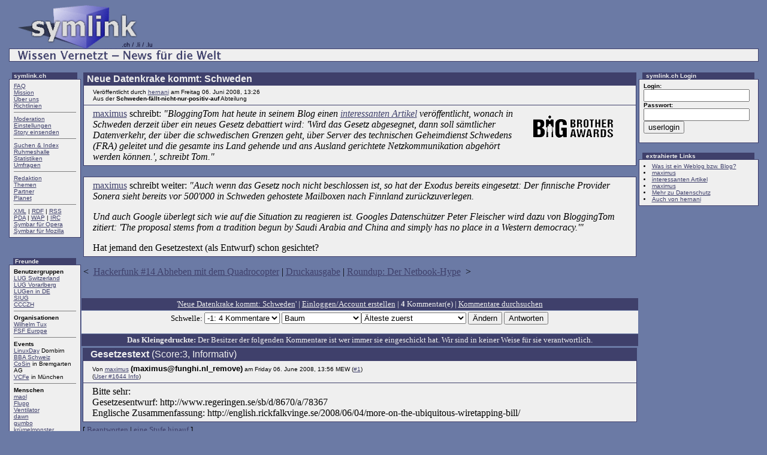

--- FILE ---
content_type: text/html
request_url: http://www.symlink.ch/articles/08/06/06/1045205.shtml
body_size: 34717
content:
<!DOCTYPE HTML PUBLIC "-//W3C//DTD HTML 3.2 Final//EN">
<HTML><HEAD><TITLE>symlink.ch | Neue Datenkrake kommt: Schweden</TITLE>
<!-- begin header block -->
<!-- Momo_102 26.03.2004: Correct content type definition and charset -->
<meta http-equiv="Content-Type" content="text/html; charset=iso-8859-1">
<link rel="icon" href="/favicon.ico" type="image/x-icon">
<link rel="shortcut icon" href="/favicon.ico" type="image/x-icon">
<link rel="contents" href="/">
<link rel="index" href="/search.pl">
<link rel="top" href="/">
<link rel="faq" href="/faq.shtml" TITLE="F.A.Q.">
<link rel="contact" href="/about.shtml">
<link rel="copyright" href="/about.shtml">
<link rel="glossary" href="/topics.shtml">
<link rel="help" href="/inhalt.shtml">
<link rel="author" href="/authors.pl">
<link rel="search" href="/search.pl">
<link rel="section" href="/articles/" title="Artikel">
<link rel="section" href="/hsw/" title="H&ouml;herSchnellerWeiter">
<link rel="section" href="/kolumnen/" title="Kolumnen">
<link rel="section" href="/partner/" title="Partner">
<link rel="section" href="/slash/" title="Symlink">
<link rel="alternate" TITLE="Symlink RSS/RDF" HREF="/symlinkch.rdf" TYPE="application/rss+xml">
<link rel="alternate" TITLE="Symlink XML" HREF="/symlinkch.xml" TYPE="text/xml">
<link rel="alternate" TITLE="Symlink WAP" HREF="/wap/index.wml" TYPE="text/vnd.wap.wml">
<link rel="alternate" TITLE="Symlink f&uuml;r PDA" HREF="/pda/" TYPE="text/html">
<link rel="alternate" TITLE="Symlink Ultramode" HREF="/ultramode.html" TYPE="text/html">


</HEAD>
<BODY BGCOLOR="#6b7aa5" TEXT="#000000" LINK="#3f406b" VLINK="#000000">
<TABLE CELLPADDING="0" CELLSPACING="0" BORDER="0" WIDTH="99%" ALIGN="CENTER">
	<TR VALIGN="TOP">
		<TD BACKGROUND="//www.symlink.ch/images/line-bg.gif" ALIGN="LEFT"><IMG SRC="//www.symlink.ch/images/line-corner.gif" WIDTH="1" HEIGHT="74" ALT=""></TD>
		<TD BACKGROUND="//www.symlink.ch/images/line-bg.gif" ALIGN="LEFT" WIDTH="100%"><A HREF="//www.symlink.ch/"><IMG SRC="//www.symlink.ch/images/slashhead.gif" WIDTH="231" HEIGHT="74" BORDER="0" ALT="symlink.ch"></A></TD>
		<TD VALIGN="MIDDLE" BACKGROUND="//www.symlink.ch/images/line-bg.gif" ALIGN="RIGHT">
<!-- no search anymore, it's at the bottom now -->
<!-- new: topics -->
		</TD>
		<TD BACKGROUND="//www.symlink.ch/images/line-bg.gif" ALIGN="RIGHT"><IMG SRC="//www.symlink.ch/images/line-corner.gif" WIDTH="1" HEIGHT="74" ALT=""></TD>
	</TR>
	<TR>
		<TD BACKGROUND="//www.symlink.ch/images/wl.gif" ALIGN="LEFT"><IMG SRC="//www.symlink.ch/images/pix.gif" WIDTH="11" HEIGHT="11"></TD>
		<TD BGCOLOR="#efefef" ALIGN="LEFT" WIDTH="100%"><IMG SRC="//www.symlink.ch/images/slashslogan.gif" WIDTH="345" HEIGHT="20" ALT="Wissen Vernetzt - deutsche News für die Welt"></TD>
		<TD BGCOLOR="#efefef"><IMG SRC="//www.symlink.ch/images/pix.gif" WIDTH="1" HEIGHT="1"></TD>  <!-- for some reason colspan="2" doesn't cut it here -->
		<TD BACKGROUND="//www.symlink.ch/images/wr.gif" ALIGN="RIGHT"><IMG SRC="//www.symlink.ch/images/pix.gif" WIDTH="11" HEIGHT="11"></TD>
	</TR>
	<TR><TD BGCOLOR="#3f406b" COLSPAN="4"><IMG SRC="//www.symlink.ch/images/pix.gif" WIDTH="1" HEIGHT="1"></TD></TR>
</TABLE>

&nbsp;

<TABLE WIDTH="99%" ALIGN="CENTER" CELLPADDING="0" CELLSPACING="0" BORDER="0">
	<TR><TD VALIGN="TOP" ROWSPAN="5">

<!-- begin menu block -->

	<TABLE WIDTH="120" BORDER="0" CELLPADDING="0" CELLSPACING="0">
		<TR VALIGN="TOP">
			<TD BGCOLOR="#6b7aa5"><IMG SRC="//www.symlink.ch/images/pix.gif" WIDTH="3" HEIGHT="3" ALT=""></TD>
			<TD BGCOLOR="#3f406b"><IMG SRC="//www.symlink.ch/images/pix.gif" WIDTH="3" HEIGHT="3" ALT=""><FONT FACE="verdana,helvetica,arial" SIZE="1" COLOR="#efefef"><B>symlink.ch</B></FONT></TD>
			<TD BGCOLOR="#6b7aa5" ALIGN="right"><IMG SRC="//www.symlink.ch/images/pix.gif" WIDTH="3" HEIGHT="3" ALT=""></TD>
		</TR>
       </TABLE>

       <TABLE WIDTH="120" BORDER="0" CELLPADDING="0" CELLSPACING="0">
		<TR><TD BGCOLOR="#3f406b" COLSPAN="3"><IMG SRC="//www.symlink.ch/images/pix.gif" WIDTH="1" HEIGHT="1"></TD></TR>
		<TR>
			<TD BGCOLOR="#efefef" BACKGROUND="//www.symlink.ch/images/sl.gif"><IMG SRC="//www.symlink.ch/images/pix.gif" WIDTH="3" HEIGHT="3" ALT=""></TD>
			<TD BGCOLOR="#efefef" WIDTH="100%">
				<TABLE WIDTH="100%" BORDER="0" CELLPADDING="5" CELLSPACING="0"><TR><TD>
					<FONT FACE="verdana,helvetica,arial" SIZE="1">

<script LANGUAGE="JavaScript"> function addSymbar() { 
  if ((typeof window.sidebar == "object") && (typeof window.sidebar.addPanel == "function")) { 
    window.sidebar.addPanel ("Symlink", "http://www.symlink.ch/ultramode.html",""); 
  } else  { 
    var rv = window.confirm ("Die Symbar funktioniert mit Mozilla oder NS6. " + "Willst du jetzt upgraden?"); 
    if (rv) 
      document.location.href = "http://www.mozilla.org/releases/";
  } 
} 
//--> </script>


<A HREF="/faq/">FAQ</A><br>
<a href="/mission.shtml">Mission</a><br>
<A HREF="/about.shtml">&Uuml;ber uns</A><br>
<a href="/inhalt.shtml">Richtlinien</a><br>

<HR NOSHADE SIZE="1">

<a href="/moderation.shtml">Moderation</a><br>
<A HREF="/users.pl?op=preferences">Einstellungen</A><br>
<!-- <a href="/metamod.pl">Metamoderation</a><br> -->
<A HREF="/submit.pl">Story&nbsp;einsenden</A><br>

<HR NOSHADE SIZE="1">

<A HREF="/search.pl">Suchen &amp; Index</A><br>
<a href="/hof.pl">Ruhmeshalle</a><br>
<a href="/webalizer/">Statistiken</a><br>
<A HREF="/pollBooth.pl">Umfragen</A><br>

<HR NOSHADE SIZE="1">

<A HREF="/authors.pl">Redaktion</A><br>
<A HREF="/topics.shtml">Themen</A><br>
<a href="/partner.shtml">Partner</a><br>
<a href="http://planet.symlink.ch/">Planet</a><br>

<HR NOSHADE SIZE="1">

<a href="/symlinkch.xml">XML</a> | <a href="/symlinkch.rdf">RDF</a> | <a href="/symlinkch.rss">RSS</a><br>
<a href="/pda/">PDA</a> | <a href="/wap/start.shtml">WAP</a> | <a href="/irc.shtml">IRC</a><br>
<a href="http://www.symlink.ch/ultramode.html" rel="sidebar" title="Symlink.ch">Symbar f&uuml;r Opera</a><br>
<a href="javascript:addSymbar();">Symbar f&uuml;r Mozilla</a>


					</FONT>
				</TD></TR></TABLE>
			</TD>
			<TD BGCOLOR="#efefef" BACKGROUND="//www.symlink.ch/images/sr.gif" ALIGN="right"><IMG SRC="//www.symlink.ch/images/pix.gif" WIDTH="3" HEIGHT="3" ALT=""></TD>
		</TR>
		<TR><TD BGCOLOR="#3f406b" COLSPAN="3"><IMG SRC="//www.symlink.ch/images/pix.gif" WIDTH="1" HEIGHT="1"></TD></TR>
	</TABLE>
<BR>

<!-- end menu block -->

<P>

<!-- begin sectionmenu variable -->



&#9;<!-- begin organisation block -->
&#9;<!-- this is the organisationblock, a block of perl code that makes -->
&#9;<!-- up this navigation. You can put your site specific navigation -->
&#9;<!-- as in this case, andover navigation -->

&#9;<P>
&#9;<TABLE WIDTH="120" BORDER="0" CELLPADDING="0" CELLSPACING="0">
&#9;&#9;<TR VALIGN="top" BGCOLOR="#3f406b">
&#9;&#9;&#9;<TD BGCOLOR="#6b7aa5"><IMG SRC="//www.symlink.ch/images/pix.gif" WIDTH="3" HEIGHT="3" ALT=""></TD>
&#9;&#9;&#9;<TD><IMG SRC="//www.symlink.ch/images/pix.gif" WIDTH="3" HEIGHT="3" ALT=""><FONT FACE="verdana,helvetica,arial" SIZE="1" COLOR="#efefef"><B>Freunde</B></FONT></TD>
&#9;&#9;&#9;<TD BGCOLOR="#6b7aa5" ALIGN="right"><IMG SRC="//www.symlink.ch/images/pix.gif" WIDTH="3" HEIGHT="3" ALT=""></TD>
&#9;&#9;</TR>
&#9;</TABLE>
&#9;<TABLE WIDTH="120" BORDER="0" CELLPADDING="0" CELLSPACING="0">
&#9;&#9;<TR BGCOLOR="#3f406b">
&#9;&#9;&#9;<TD COLSPAN="3"><IMG SRC="//www.symlink.ch/images/pix.gif" WIDTH="1" HEIGHT="1"></TD>
&#9;&#9;</TR><TR BGCOLOR="#efefef">
&#9;&#9;&#9;<TD BGCOLOR="#efefef" BACKGROUND="//www.symlink.ch/images/sl.gif"><IMG SRC="//www.symlink.ch/images/pix.gif" WIDTH="3" HEIGHT="3" ALT=""></TD>
&#9;&#9;&#9;<TD WIDTH="100%">
&#9;&#9;&#9;&#9;<TABLE WIDTH="100%" BORDER="0" CELLPADDING="5" CELLSPACING="0"><TR>
&#9;&#9;&#9;&#9;&#9;<TD><FONT FACE="verdana,helvetica,arial" SIZE="1">

<b>Benutzergruppen</b><br>

&#9;<a href="http://www.lugs.ch/lugs/">LUG Switzerland</a><br>
&#9;<a href="http://www.lugv.at/">LUG Vorarlberg</a><br>
&#9;<a href="http://www.linux.de/groups/">LUGen in DE</a><br>
&#9;<a href="http://www.siug.ch/">SIUG</a><br>
&#9;<a href="http://www.ccczh.ch/">CCCZH</a>

<hr noshade size="1">

<b>Organisationen</b><br>

&#9;<a href="http://www.wilhelmtux.ch/">Wilhelm Tux</a><br>
&#9;<a href="http://www.fsf-europe.org/">FSF Europe</a>

<hr noshade size="1">

<b>Events</b><br>

&#9;<a href="http://www.linuxday.at/">LinuxDay</a> Dornbirn<br>
<!-- &#9;<a href="http://www.linuxtag.de/">LinuxTag</a><br> -->
&#9;<a href="http://www.bigbrotherawards.ch/">BBA Schweiz</a><br>
&#9;<a href="http://cosin.chaostreff.ch/">CoSin</a> in Bremgarten AG<br>
&#9;<a href="http://www.vcfe.org/">VCFe</a> in M&uuml;nchen

<hr noshade size="1">

<b>Menschen</b><br>
&#9;<a href="http://www.maol.ch/">maol</a><br>
&#9;<a href="http://www.0x1b.ch/~beat/">Flupp</a><br>
&#9;<a href="http://home.datacomm.ch/ventilator/">Ventilator</a><br>
&#9;<a href="http://www.trash.net/~thomasb/">dawn</a><br>
&#9;<a href="http://ihsan.dogan.ch/">gumbo</a><br>
&#9;<a href="http://www.tedaldi.net/">kr&uuml;melmonster</a><br>
&#9;<a href="http://abe.home.pages.de/">XTaran</a><br>
&#9;<a href="http://bob.hentges.lu/">maradong</a><br>
&#9;<a href="http://distanz.ch/">tuxedo</a>

&#9;&#9;&#9;&#9;</FONT></TD>
&#9;&#9;&#9;&#9;</TR></TABLE>
&#9;&#9;&#9;</TD>
&#9;&#9;&#9;<TD BGCOLOR="#efefef" BACKGROUND="//www.symlink.ch/images/sr.gif" ALIGN="RIGHT"><IMG SRC="//www.symlink.ch/images/pix.gif" WIDTH="3" HEIGHT="3" ALT=""></TD>
&#9;&#9;</TR>
&#9;&#9;<TR><TD BGCOLOR="#3f406b" COLSPAN="3"><IMG SRC="//www.symlink.ch/images/pix.gif" WIDTH="1" HEIGHT="1"></TD></TR>
&#9;</TABLE>
&#9;</P>

&#9;<!-- end organisation block -->



<!-- end sectionmenu variable -->

</P>

	</TD><TD>&nbsp;</TD><TD VALIGN="TOP" ALIGN="LEFT"><FONT COLOR="#000000">

<!-- end header block -->
<!-- </TABLE> -->
<!-- begin titlebar block -->

        <TABLE WIDTH="100%" BORDER="0" CELLPADDING="0" CELLSPACING="0"><TR VALIGN="TOP">
                <TD BGCOLOR="#3f406b"><IMG SRC="//www.symlink.ch/images/pix.gif" WIDTH="4" HEIGHT="4" ALT=""></TD>
                <TD BGCOLOR="#3f406b" WIDTH="100%">
                        <TABLE WIDTH="100%" BORDER="0" CELLPADDING="2" CELLSPACING="0"><TR>
                                <TD BGCOLOR="#3f406b"><FONT FACE="verdana,helvetica,arial" SIZE="3" COLOR="#efefef"><B>Neue Datenkrake kommt: Schweden</B></FONT></TD>
                        </TR></TABLE>
                </TD>
        </TR></TABLE>

<!-- end titlebar block -->
<!-- begin story block -->
	<TABLE BORDER="0" CELLPADDING="0" CELLSPACING="0"><TR>
		<TD BGCOLOR="#efefef" BACKGROUND="//www.symlink.ch/images/gl.gif"><IMG SRC="//www.symlink.ch/images/pix.gif" WIDTH="11" HEIGHT="11" ALT=""></TD>
		<TD BGCOLOR="#efefef" WIDTH="100%">
			<TABLE WIDTH="100%" BORDER="0" CELLPADDING="5" CELLSPACING="0"><TR>
				<TD BGCOLOR="#efefef">
					<FONT FACE="verdana,helvetica,arial" SIZE="1">Ver&ouml;ffentlicht durch <A HREF="http://www.vecirex.net/">hernani</A>  am  Freitag 06. Juni 2008, 13:26</FONT><BR>
					<FONT FACE="verdana,helvetica,arial" SIZE="1">Aus der <B>Schweden-fällt-nicht-nur-positiv-auf</B> Abteilung</FONT>
				</TD>
			</TR></TABLE>
		</TD>
		<TD BGCOLOR="#efefef" BACKGROUND="//www.symlink.ch/images/gr.gif"><IMG SRC="//www.symlink.ch/images/pix.gif" WIDTH="11" HEIGHT="11" ALT=""></TD>
	</TR>
	<TR><TD BGCOLOR="#3f406b" COLSPAN="3"><IMG SRC="//www.symlink.ch/images/pix.gif" WIDTH="1" HEIGHT="1"></TD></TR>
	<TR>
		<TD BGCOLOR="#efefef" BACKGROUND="//www.symlink.ch/images/gl.gif"><IMG SRC="//www.symlink.ch/images/pix.gif" WIDTH="11" HEIGHT="11" ALT=""></TD>
		<TD BGCOLOR="#efefef" WIDTH="100%">
			<TABLE WIDTH="100%" BORDER="0" CELLPADDING="5" CELLSPACING="0"><TR><TD BGCOLOR="#efefef">
				<A HREF="//www.symlink.ch/search.pl?topic=datenschutz"><IMG SRC="//www.symlink.ch/images/topics/topicbigbrother.gif" WIDTH="140" HEIGHT="41"
	BORDER="0" ALIGN="RIGHT" HSPACE="20" VSPACE="10" ALT="Datenschutz">
</A>
				<A HREF="mailto:maximus@funghi.nl_remove">maximus</A> schreibt: <I>"BloggingTom hat heute in seinem Blog einen <a href="http://bloggingtom.ch/archives/2008/06/06/schweden-bald-grosster-daten-spitzel/">interessanten Artikel</a> ver&ouml;ffentlicht, wonach in Schweden derzeit &uuml;ber ein neues Gesetz debattiert wird: 'Wird das Gesetz abgesegnet, dann soll s&auml;mtlicher Datenverkehr, der &uuml;ber die schwedischen Grenzen geht, &uuml;ber Server des technischen Geheimdienst Schwedens (FRA) geleitet und die gesamte ins Land gehende und ans Ausland gerichtete Netzkommunikation abgeh&ouml;rt werden k&ouml;nnen.', schreibt Tom."</I>						
			</TD></TR></TABLE>
		</TD>
		<TD BGCOLOR="#efefef" BACKGROUND="//www.symlink.ch/images/gr.gif"><IMG SRC="//www.symlink.ch/images/pix.gif" WIDTH="11" HEIGHT="11" ALT=""></TD>
	</TR>
	<TR BGCOLOR="#3f406b"><TD COLSPAN="3"><IMG SRC="//www.symlink.ch/images/pix.gif" WIDTH="1" HEIGHT="1"></TD></TR>
	</TABLE>

<!-- end story block -->

<!-- begin storymore block -->

<BR>

<TABLE BORDER="0" CELLPADDING="0" CELLSPACING="0"><TR>
        <TR BGCOLOR="#3f406b"><TD COLSPAN="3"><IMG SRC="//www.symlink.ch/images/pix.gif" WIDTH="1" HEIGHT="1"></TD></TR>
        <TR>
                <TD BACKGROUND="//www.symlink.ch/images/wl.gif"><IMG SRC="//www.symlink.ch/images/pix.gif" WIDTH="11" HEIGHT="11" ALT=""></TD>
                <TD BGCOLOR="#efefef" WIDTH="100%">
			<!-- die naechste Zeile verursacht Neils Problem mit Hintergrundfarbe... -->
			<!-- und zwar weil die Farbe nicht abhaengig von "light" oder "normal" gesetzt wird -->
                        <TABLE WIDTH="100%" BORDER="0" CELLPADDING="5" CELLSPACING="0"><TR><TD BGCOLOR="#efefef">
                                <A HREF="mailto:maximus@funghi.nl_remove">maximus</A> schreibt weiter:<I>
"Auch wenn das Gesetz noch nicht beschlossen ist, so hat der Exodus bereits eingesetzt: Der finnische Provider Sonera sieht bereits vor 500'000 in Schweden gehostete Mailboxen nach Finnland zur&uuml;ckzuverlegen. 
<p>
Und auch Google &uuml;berlegt sich wie auf die Situation zu reagieren ist. Googles Datensch&uuml;tzer Peter Fleischer wird dazu von BloggingTom zitiert: 'The proposal stems from a tradition begun by Saudi Arabia and China and simply has no place in a Western democracy.'"</I>
</p>
Hat jemand den Gesetzestext (als Entwurf) schon gesichtet?
                        </TD></TR></TABLE>
                </TD>
                <TD BACKGROUND="//www.symlink.ch/images/wr.gif"><IMG SRC="//www.symlink.ch/images/pix.gif" WIDTH="11" HEIGHT="11" ALT=""></TD>
        </TR>
        <TR BGCOLOR="#3f406b"><TD COLSPAN="3"><IMG SRC="//www.symlink.ch/images/pix.gif" WIDTH="1" HEIGHT="1"></TD></TR>
</TABLE>

<!-- end storymore block -->
<P> &lt;&nbsp; <A HREF="//www.symlink.ch/partner/08/06/05/2141218.shtml">Hackerfunk #14 Abheben mit dem Quadrocopter</A> | <a href="/print.pl?sid=08/06/06/1045205">Druckausgabe</a> | <A HREF="//www.symlink.ch/hsw/08/06/06/1110249.shtml">Roundup: Der Netbook-Hype</A> &nbsp;&gt;  <P>&nbsp;</TD><TD>&nbsp;</TD><TD VALIGN="TOP" ROWSPAN="2">
<!-- begin fancy box -->

        <TABLE WIDTH="200" BORDER="0" CELLPADDING="0" CELLSPACING="0">
                <TR VALIGN="bottom" BGCOLOR="#3f406b">
                        <TD BGCOLOR="#6b7aa5"><IMG SRC="//www.symlink.ch/images/pix.gif" WIDTH="3" HEIGHT="3" ALT=""></TD>
                        <TD><IMG SRC="//www.symlink.ch/images/pix.gif" WIDTH="3" HEIGHT="3" ALT=""></td><td><FONT FACE="verdana,helvetica,arial" SIZE="1" COLOR="#efefef"><B>symlink.ch Login</B></FONT></TD>
                        <TD BGCOLOR="#6b7aa5" ALIGN="RIGHT"><IMG SRC="//www.symlink.ch/images/pix.gif" WIDTH="3" HEIGHT="3" ALT=""></TD>
                </TR>
        </TABLE>

        <TABLE WIDTH="200" BORDER="0" CELLPADDING="0" CELLSPACING="0">
                <TR><TD BGCOLOR="#3f406b" COLSPAN="3"><IMG SRC="//www.symlink.ch/images/pix.gif" WIDTH="1" HEIGHT="1"></TD></TR>
                <TR>
                        <TD BGCOLOR="#efefef" BACKGROUND="//www.symlink.ch/images/sl.gif"><IMG SRC="//www.symlink.ch/images/pix.gif" WIDTH="3" HEIGHT="3" ALT=""></TD>
                        <TD BGCOLOR="#efefef" WIDTH="100%"><TABLE WIDTH="100%" BORDER="0" CELLPADDING="5" CELLSPACING="0"><TR><TD BGCOLOR="#efefef">
                                <FONT FACE="verdana,helvetica,arial" SIZE="1">

<!-- begin userlogin block -->

<FORM ACTION="//www.symlink.ch/users.pl" METHOD="POST">
<B>Login:</B><BR>
<INPUT TYPE="TEXT" NAME="unickname" SIZE="20" VALUE=""><BR>
<B>Passwort:</B><BR>
<INPUT TYPE="HIDDEN" NAME="returnto" VALUE="//www.symlink.ch/article.pl?sid=08/06/06/1045205">
<INPUT TYPE="PASSWORD" NAME="upasswd" SIZE="20"><BR>
<INPUT TYPE="SUBMIT" NAME="op" VALUE="userlogin">
</FORM>

<!-- end user login block -->


</FONT>
                        </TD></TR></TABLE></TD>
                        <TD BGCOLOR="#efefef" BACKGROUND="//www.symlink.ch/images/sr.gif" ALIGN="right"><IMG SRC="//www.symlink.ch/images/pix.gif" WIDTH="3" HEIGHT="3" ALT=""></TD>
                </TR>
                <TR BGCOLOR="#3f406b"><TD COLSPAN="3"><IMG SRC="//www.symlink.ch/images/pix.gif" WIDTH="1" HEIGHT="1"></TD></TR>
        </TABLE>
<P>


<!-- end fancy box -->
<!-- begin fancy box -->

        <TABLE WIDTH="200" BORDER="0" CELLPADDING="0" CELLSPACING="0">
                <TR VALIGN="bottom" BGCOLOR="#3f406b">
                        <TD BGCOLOR="#6b7aa5"><IMG SRC="//www.symlink.ch/images/pix.gif" WIDTH="3" HEIGHT="3" ALT=""></TD>
                        <TD><IMG SRC="//www.symlink.ch/images/pix.gif" WIDTH="3" HEIGHT="3" ALT=""></td><td><FONT FACE="verdana,helvetica,arial" SIZE="1" COLOR="#efefef"><B>extrahierte Links</B></FONT></TD>
                        <TD BGCOLOR="#6b7aa5" ALIGN="RIGHT"><IMG SRC="//www.symlink.ch/images/pix.gif" WIDTH="3" HEIGHT="3" ALT=""></TD>
                </TR>
        </TABLE>

        <TABLE WIDTH="200" BORDER="0" CELLPADDING="0" CELLSPACING="0">
                <TR><TD BGCOLOR="#3f406b" COLSPAN="3"><IMG SRC="//www.symlink.ch/images/pix.gif" WIDTH="1" HEIGHT="1"></TD></TR>
                <TR>
                        <TD BGCOLOR="#efefef" BACKGROUND="//www.symlink.ch/images/sl.gif"><IMG SRC="//www.symlink.ch/images/pix.gif" WIDTH="3" HEIGHT="3" ALT=""></TD>
                        <TD BGCOLOR="#efefef" WIDTH="100%"><TABLE WIDTH="100%" BORDER="0" CELLPADDING="5" CELLSPACING="0"><TR><TD BGCOLOR="#efefef">
                                <FONT FACE="verdana,helvetica,arial" SIZE="1">

<LI><A HREF="http://de.wikipedia.org/wiki/Weblog">Was ist ein Weblog bzw. Blog?</A></LI>
<LI><A HREF="mailto:maximus@funghi.nl_remove">maximus</A></LI>
<LI><A href="http://bloggingtom.ch/archives/2008/06/06/schweden-bald-grosster-daten-spitzel/">interessanten Artikel</A></LI>
<LI><A HREF="mailto:maximus@funghi.nl_remove">maximus</A></LI>
<LI><A HREF="//www.symlink.ch/search.pl?topic=datenschutz">Mehr zu Datenschutz</A></LI>
<LI><A HREF="//www.symlink.ch/search.pl?author=hernani">Auch von hernani</A></LI>


</FONT>
                        </TD></TR></TABLE></TD>
                        <TD BGCOLOR="#efefef" BACKGROUND="//www.symlink.ch/images/sr.gif" ALIGN="right"><IMG SRC="//www.symlink.ch/images/pix.gif" WIDTH="3" HEIGHT="3" ALT=""></TD>
                </TR>
                <TR BGCOLOR="#3f406b"><TD COLSPAN="3"><IMG SRC="//www.symlink.ch/images/pix.gif" WIDTH="1" HEIGHT="1"></TD></TR>
        </TABLE>
<P>


<!-- end fancy box -->
</TD></TR><TR><TD COLSPAN="3">
<TABLE WIDTH="100%" BORDER="0" CELLSPACING="1" CELLPADDING="2">
	<TR><TD BGCOLOR="#3f406b" ALIGN="CENTER"><FONT SIZE="2" COLOR="#efefef">'<A HREF="//www.symlink.ch/articles/08/06/06/1045205.shtml"><FONT COLOR="#efefef">Neue Datenkrake kommt: Schweden</FONT></A>' | <A HREF="//www.symlink.ch/users.pl"><FONT COLOR="#efefef">Einloggen/Account erstellen</FONT></A>  | <B>4</B> Kommentar(e)  | <A HREF="//www.symlink.ch/search.pl?op=comments&sid=08/06/06/1045205">
<FONT COLOR="#efefef">Kommentare durchsuchen</FONT></A></FONT>
	</TD></TR>

	<TR><TD BGCOLOR="#efefef" ALIGN="CENTER"><FONT SIZE="2">
		<FORM ACTION="//www.symlink.ch/comments.pl">
		<INPUT TYPE="HIDDEN" NAME="sid" VALUE="08/06/06/1045205">
		<INPUT TYPE="HIDDEN" NAME="cid" VALUE="">
		<INPUT TYPE="HIDDEN" NAME="pid" VALUE="0">
		<INPUT TYPE="HIDDEN" NAME="startat" VALUE="">
Schwelle: <SELECT NAME="threshold">
	<OPTION VALUE="-2">-2: 4 Kommentare
	<OPTION VALUE="-1" SELECTED>-1: 4 Kommentare
	<OPTION VALUE="0">0: 4 Kommentare
	<OPTION VALUE="1">1: 4 Kommentare
	<OPTION VALUE="2">2: 3 Kommentare
	<OPTION VALUE="3">3: 1 Kommentare
	<OPTION VALUE="4">4: 0 Kommentare
	<OPTION VALUE="5">5:  Kommentare
</SELECT>
<SELECT NAME="mode">
<OPTION VALUE="thread" SELECTED>Baum</OPTION>
<OPTION VALUE="nocomment">Keine Kommentare</OPTION>
<OPTION VALUE="nested">Verschachtelt</OPTION>
<OPTION VALUE="flat">Flach</OPTION>
</SELECT><SELECT NAME="commentsort">
<OPTION VALUE="4">&Auml;lteste zuerst (threadlos)</OPTION>
<OPTION VALUE="1">Neueste zuerst</OPTION>
<OPTION VALUE="3">H&ouml;chste Punktzahl zuerst</OPTION>
<OPTION VALUE="0" SELECTED>&Auml;lteste zuerst</OPTION>
<OPTION VALUE="5">Neueste zuerst (threadlos)</OPTION>
</SELECT>		<INPUT TYPE="submit" NAME="op" VALUE="Ändern">
		<INPUT TYPE="submit" NAME="op" VALUE="Antworten">
	</TD></TR>
	<TR><TD BGCOLOR="#3f406b" ALIGN="CENTER">
		<FONT COLOR="#efefef" SIZE="2">
<FONT SIZE="${\( $I{fontbase} + 1 )}">
<B>Das Kleingedruckte:</B>
Der Besitzer der folgenden Kommentare ist wer immer sie eingeschickt hat.  
Wir sind in keiner Weise f&uuml;r sie verantwortlich.
</FONT>
</FONT></FORM></TD></TR><!-- begin comment block -->

	<TR><TD><TABLE WIDTH="100%" BORDER="0" CELLPADDING="0" CELLSPACING="0">
		<TR VALIGN="TOP">
			<TD BGCOLOR="#3f406b"><IMG SRC="//www.symlink.ch/images/pix.gif" WIDTH="4" HEIGHT="4" ALT=""></TD>
			<TD BGCOLOR="#3f406b" WIDTH="100%"><TABLE WIDTH="100%" BORDER="0" CELLPADDING="2" CELLSPACING="0"><TR><TD>
				<FONT FACE="verdana,helvetica,arial" SIZE="3" COLOR="#efefef"><A NAME="1"><B>Gesetzestext</B></A>  (Score:3, Informativ)</FONT>
			</TD></TR></TABLE></TD>
			<TD BGCOLOR="#3f406b" ALIGN="RIGHT"><IMG SRC="//www.symlink.ch/images/pix.gif" WIDTH="4" HEIGHT="4" ALT=""></TD>
		</TR>

		<TR>
			<TD BGCOLOR="#efefef" BACKGROUND="//www.symlink.ch/images/gl.gif"><IMG SRC="//www.symlink.ch/images/pix.gif" WIDTH="11" HEIGHT="11" ALT=""></TD>
			<TD BGCOLOR="#efefef" WIDTH="100%"><TABLE WIDTH="100%" BORDER="0" CELLPADDING="5" CELLSPACING="0"><TR><TD BGCOLOR="#efefef">
				<FONT FACE="verdana,helvetica,arial" SIZE="1">Von <A HREF="mailto:maximus@funghi.nl_remove">maximus</A>
<B><FONT SIZE="2">(maximus@funghi.nl_remove)</FONT></B>
 am Friday 06. June 2008, 13:56 MEW (<A HREF="//www.symlink.ch/comments.pl?sid=08/06/06/1045205&cid=1">#1</A>)</FONT><BR>
				<FONT FACE="verdana,helvetica,arial" SIZE="1">(<A HREF="//www.symlink.ch/users.pl?op=userinfo&nick=maximus">User #1644 Info</A>)
 </FONT>
			</TD></TR></TABLE></TD>
			<TD BGCOLOR="#efefef" BACKGROUND="//www.symlink.ch/images/gr.gif"><IMG SRC="//www.symlink.ch/images/pix.gif" WIDTH="11" HEIGHT="11" ALT=""></TD>
		</TR>

		<TR><TD BGCOLOR="#3f406b" COLSPAN="3"><IMG SRC="//www.symlink.ch/images/pix.gif" WIDTH="1" HEIGHT="1"></TD></TR>
		<TR>
			<TD BGCOLOR="#efefef" BACKGROUND="//www.symlink.ch/images/gl.gif"><IMG SRC="//www.symlink.ch/images/pix.gif" WIDTH="11" HEIGHT="11" ALT=""></TD>
			<TD BGCOLOR="#efefef" WIDTH="100%"><TABLE WIDTH="100%" BORDER="0" CELLPADDING="5" CELLSPACING="0"><TR><TD BGCOLOR="#efefef">

Bitte sehr:<BR>Gesetzesentwurf: http://www.regeringen.se/sb/d/8670/a/78367<BR>Englische Zusammenfassung: http://english.rickfalkvinge.se/2008/06/04/more-on-the-ubiquitous-wiretapping-bill/<BR>

			</TD></TR></TABLE></TD>
			<TD BGCOLOR="#efefef" BACKGROUND="//www.symlink.ch/images/gr.gif"><IMG SRC="//www.symlink.ch/images/pix.gif" WIDTH="11" HEIGHT="11" ALT=""></TD>
		</TR>
		<TR><TD BGCOLOR="#3f406b" COLSPAN="3"><IMG SRC="//www.symlink.ch/images/pix.gif" WIDTH="1" HEIGHT="1"></TD></TR>
	</TABLE></TD></TR>

<!-- end comment block -->


	<TR><TD><FONT SIZE="2">
[ <A HREF="//www.symlink.ch/comments.pl?sid=08/06/06/1045205&op=Antworten&threshold=-1&commentsort=0&mode=thread&pid=1">Beantworten</A>
 | <A HREF="//www.symlink.ch/comments.pl?sid=08/06/06/1045205&threshold=-1&commentsort=0&mode=thread&pid=0">eine Stufe hinauf</A>
 ]
	</FONT></TD></TR>
<TR><TD><!-- begin comment block -->

	<TR><TD><TABLE WIDTH="100%" BORDER="0" CELLPADDING="0" CELLSPACING="0">
		<TR VALIGN="TOP">
			<TD BGCOLOR="#3f406b"><IMG SRC="//www.symlink.ch/images/pix.gif" WIDTH="4" HEIGHT="4" ALT=""></TD>
			<TD BGCOLOR="#3f406b" WIDTH="100%"><TABLE WIDTH="100%" BORDER="0" CELLPADDING="2" CELLSPACING="0"><TR><TD>
				<FONT FACE="verdana,helvetica,arial" SIZE="3" COLOR="#efefef"><A NAME="2"><B>Wann kommt das in der Schweiz?</B></A>  (Score:1)</FONT>
			</TD></TR></TABLE></TD>
			<TD BGCOLOR="#3f406b" ALIGN="RIGHT"><IMG SRC="//www.symlink.ch/images/pix.gif" WIDTH="4" HEIGHT="4" ALT=""></TD>
		</TR>

		<TR>
			<TD BGCOLOR="#efefef" BACKGROUND="//www.symlink.ch/images/gl.gif"><IMG SRC="//www.symlink.ch/images/pix.gif" WIDTH="11" HEIGHT="11" ALT=""></TD>
			<TD BGCOLOR="#efefef" WIDTH="100%"><TABLE WIDTH="100%" BORDER="0" CELLPADDING="5" CELLSPACING="0"><TR><TD BGCOLOR="#efefef">
				<FONT FACE="verdana,helvetica,arial" SIZE="1">Von trieder am Saturday 07. June 2008, 15:06 MEW (<A HREF="//www.symlink.ch/comments.pl?sid=08/06/06/1045205&cid=2">#2</A>)</FONT><BR>
				<FONT FACE="verdana,helvetica,arial" SIZE="1">(<A HREF="//www.symlink.ch/users.pl?op=userinfo&nick=trieder">User #1138 Info</A>)
 <A HREF="http://private.rcms.ch">http://private.rcms.ch</A><BR></FONT>
			</TD></TR></TABLE></TD>
			<TD BGCOLOR="#efefef" BACKGROUND="//www.symlink.ch/images/gr.gif"><IMG SRC="//www.symlink.ch/images/pix.gif" WIDTH="11" HEIGHT="11" ALT=""></TD>
		</TR>

		<TR><TD BGCOLOR="#3f406b" COLSPAN="3"><IMG SRC="//www.symlink.ch/images/pix.gif" WIDTH="1" HEIGHT="1"></TD></TR>
		<TR>
			<TD BGCOLOR="#efefef" BACKGROUND="//www.symlink.ch/images/gl.gif"><IMG SRC="//www.symlink.ch/images/pix.gif" WIDTH="11" HEIGHT="11" ALT=""></TD>
			<TD BGCOLOR="#efefef" WIDTH="100%"><TABLE WIDTH="100%" BORDER="0" CELLPADDING="5" CELLSPACING="0"><TR><TD BGCOLOR="#efefef">

Wurde mich nicht wundern, wenn die Linken und Rechten auch so was vordern würden.

Damit sie gegenseitig überwachen und verbieten könnten. :-)

<BR>
<A HREF="http://www.gcshop.ch">http://www.gcshop.ch</A>

			</TD></TR></TABLE></TD>
			<TD BGCOLOR="#efefef" BACKGROUND="//www.symlink.ch/images/gr.gif"><IMG SRC="//www.symlink.ch/images/pix.gif" WIDTH="11" HEIGHT="11" ALT=""></TD>
		</TR>
		<TR><TD BGCOLOR="#3f406b" COLSPAN="3"><IMG SRC="//www.symlink.ch/images/pix.gif" WIDTH="1" HEIGHT="1"></TD></TR>
	</TABLE></TD></TR>

<!-- end comment block -->


	<TR><TD><FONT SIZE="2">
[ <A HREF="//www.symlink.ch/comments.pl?sid=08/06/06/1045205&op=Antworten&threshold=-1&commentsort=0&mode=thread&pid=2">Beantworten</A>
 | <A HREF="//www.symlink.ch/comments.pl?sid=08/06/06/1045205&threshold=-1&commentsort=0&mode=thread&pid=0">eine Stufe hinauf</A>
 ]
	</FONT></TD></TR>
<TR><TD><!-- begin comment block -->

	<TR><TD><TABLE WIDTH="100%" BORDER="0" CELLPADDING="0" CELLSPACING="0">
		<TR VALIGN="TOP">
			<TD BGCOLOR="#3f406b"><IMG SRC="//www.symlink.ch/images/pix.gif" WIDTH="4" HEIGHT="4" ALT=""></TD>
			<TD BGCOLOR="#3f406b" WIDTH="100%"><TABLE WIDTH="100%" BORDER="0" CELLPADDING="2" CELLSPACING="0"><TR><TD>
				<FONT FACE="verdana,helvetica,arial" SIZE="3" COLOR="#efefef"><A NAME="3"><B>sounds like great firewall of chine</B></A>  (Score:2)</FONT>
			</TD></TR></TABLE></TD>
			<TD BGCOLOR="#3f406b" ALIGN="RIGHT"><IMG SRC="//www.symlink.ch/images/pix.gif" WIDTH="4" HEIGHT="4" ALT=""></TD>
		</TR>

		<TR>
			<TD BGCOLOR="#efefef" BACKGROUND="//www.symlink.ch/images/gl.gif"><IMG SRC="//www.symlink.ch/images/pix.gif" WIDTH="11" HEIGHT="11" ALT=""></TD>
			<TD BGCOLOR="#efefef" WIDTH="100%"><TABLE WIDTH="100%" BORDER="0" CELLPADDING="5" CELLSPACING="0"><TR><TD BGCOLOR="#efefef">
				<FONT FACE="verdana,helvetica,arial" SIZE="1">Von <A HREF="mailto:lukas(dot)bischof(at)gmail(punkt)com">gravedigga</A>
<B><FONT SIZE="2">(lukas(dot)bischof(at)gmail(punkt)com)</FONT></B>
 am Monday 09. June 2008, 14:43 MEW (<A HREF="//www.symlink.ch/comments.pl?sid=08/06/06/1045205&cid=3">#3</A>)</FONT><BR>
				<FONT FACE="verdana,helvetica,arial" SIZE="1">(<A HREF="//www.symlink.ch/users.pl?op=userinfo&nick=gravedigga">User #1779 Info</A>)
 </FONT>
			</TD></TR></TABLE></TD>
			<TD BGCOLOR="#efefef" BACKGROUND="//www.symlink.ch/images/gr.gif"><IMG SRC="//www.symlink.ch/images/pix.gif" WIDTH="11" HEIGHT="11" ALT=""></TD>
		</TR>

		<TR><TD BGCOLOR="#3f406b" COLSPAN="3"><IMG SRC="//www.symlink.ch/images/pix.gif" WIDTH="1" HEIGHT="1"></TD></TR>
		<TR>
			<TD BGCOLOR="#efefef" BACKGROUND="//www.symlink.ch/images/gl.gif"><IMG SRC="//www.symlink.ch/images/pix.gif" WIDTH="11" HEIGHT="11" ALT=""></TD>
			<TD BGCOLOR="#efefef" WIDTH="100%"><TABLE WIDTH="100%" BORDER="0" CELLPADDING="5" CELLSPACING="0"><TR><TD BGCOLOR="#efefef">

super. in dem fall is chinas golden shield project jetzt ein exportschlager geworden?<BR>

			</TD></TR></TABLE></TD>
			<TD BGCOLOR="#efefef" BACKGROUND="//www.symlink.ch/images/gr.gif"><IMG SRC="//www.symlink.ch/images/pix.gif" WIDTH="11" HEIGHT="11" ALT=""></TD>
		</TR>
		<TR><TD BGCOLOR="#3f406b" COLSPAN="3"><IMG SRC="//www.symlink.ch/images/pix.gif" WIDTH="1" HEIGHT="1"></TD></TR>
	</TABLE></TD></TR>

<!-- end comment block -->


	<TR><TD><FONT SIZE="2">
[ <A HREF="//www.symlink.ch/comments.pl?sid=08/06/06/1045205&op=Antworten&threshold=-1&commentsort=0&mode=thread&pid=3">Beantworten</A>
 | <A HREF="//www.symlink.ch/comments.pl?sid=08/06/06/1045205&threshold=-1&commentsort=0&mode=thread&pid=0">eine Stufe hinauf</A>
 ]
	</FONT></TD></TR>
<TR><TD><!-- begin comment block -->

	<TR><TD><TABLE WIDTH="100%" BORDER="0" CELLPADDING="0" CELLSPACING="0">
		<TR VALIGN="TOP">
			<TD BGCOLOR="#3f406b"><IMG SRC="//www.symlink.ch/images/pix.gif" WIDTH="4" HEIGHT="4" ALT=""></TD>
			<TD BGCOLOR="#3f406b" WIDTH="100%"><TABLE WIDTH="100%" BORDER="0" CELLPADDING="2" CELLSPACING="0"><TR><TD>
				<FONT FACE="verdana,helvetica,arial" SIZE="3" COLOR="#efefef"><A NAME="4"><B>Analysiermaschine</B></A>  (Score:2)</FONT>
			</TD></TR></TABLE></TD>
			<TD BGCOLOR="#3f406b" ALIGN="RIGHT"><IMG SRC="//www.symlink.ch/images/pix.gif" WIDTH="4" HEIGHT="4" ALT=""></TD>
		</TR>

		<TR>
			<TD BGCOLOR="#efefef" BACKGROUND="//www.symlink.ch/images/gl.gif"><IMG SRC="//www.symlink.ch/images/pix.gif" WIDTH="11" HEIGHT="11" ALT=""></TD>
			<TD BGCOLOR="#efefef" WIDTH="100%"><TABLE WIDTH="100%" BORDER="0" CELLPADDING="5" CELLSPACING="0"><TR><TD BGCOLOR="#efefef">
				<FONT FACE="verdana,helvetica,arial" SIZE="1">Von <A HREF="mailto:sümlink bei frozenbrain punkt com">tL</A>
<B><FONT SIZE="2">(sümlink bei frozenbrain punkt com)</FONT></B>
 am Monday 09. June 2008, 15:43 MEW (<A HREF="//www.symlink.ch/comments.pl?sid=08/06/06/1045205&cid=4">#4</A>)</FONT><BR>
				<FONT FACE="verdana,helvetica,arial" SIZE="1">(<A HREF="//www.symlink.ch/users.pl?op=userinfo&nick=tL">User #981 Info</A>)
 <A HREF="http://www.frozenbrain.com">http://www.frozenbrain.com</A><BR></FONT>
			</TD></TR></TABLE></TD>
			<TD BGCOLOR="#efefef" BACKGROUND="//www.symlink.ch/images/gr.gif"><IMG SRC="//www.symlink.ch/images/pix.gif" WIDTH="11" HEIGHT="11" ALT=""></TD>
		</TR>

		<TR><TD BGCOLOR="#3f406b" COLSPAN="3"><IMG SRC="//www.symlink.ch/images/pix.gif" WIDTH="1" HEIGHT="1"></TD></TR>
		<TR>
			<TD BGCOLOR="#efefef" BACKGROUND="//www.symlink.ch/images/gl.gif"><IMG SRC="//www.symlink.ch/images/pix.gif" WIDTH="11" HEIGHT="11" ALT=""></TD>
			<TD BGCOLOR="#efefef" WIDTH="100%"><TABLE WIDTH="100%" BORDER="0" CELLPADDING="5" CELLSPACING="0"><TR><TD BGCOLOR="#efefef">

Da fragt man sich doch glatt, wozu sie sich letztens <A HREF="http://www.top500.org/lists/2007/11"> die nummer 5</A> bauen liessen..<BR><BR> <BR>tL<BR> <BR>--<BR>... I don't like it, but I guess things happen that way ... (J. Cash)

			</TD></TR></TABLE></TD>
			<TD BGCOLOR="#efefef" BACKGROUND="//www.symlink.ch/images/gr.gif"><IMG SRC="//www.symlink.ch/images/pix.gif" WIDTH="11" HEIGHT="11" ALT=""></TD>
		</TR>
		<TR><TD BGCOLOR="#3f406b" COLSPAN="3"><IMG SRC="//www.symlink.ch/images/pix.gif" WIDTH="1" HEIGHT="1"></TD></TR>
	</TABLE></TD></TR>

<!-- end comment block -->


	<TR><TD><FONT SIZE="2">
[ <A HREF="//www.symlink.ch/comments.pl?sid=08/06/06/1045205&op=Antworten&threshold=-1&commentsort=0&mode=thread&pid=4">Beantworten</A>
 | <A HREF="//www.symlink.ch/comments.pl?sid=08/06/06/1045205&threshold=-1&commentsort=0&mode=thread&pid=0">eine Stufe hinauf</A>
 ]
	</FONT></TD></TR>
<TR><TD></TABLE>
<!-- begin footer block -->


</TD></TR></TABLE>

<!--
<center><FONT COLOR="#3f406b"><b>
<a href="http://www.symlink.ch/search.pl">&auml;ltere Artikel...</a>
</b></font></center>
-->

<p>
<TABLE WIDTH="100%" BORDER="0" CELLPADDING="0" CELLSPACING="0">
	<TR BGCOLOR="#3f406b">
		<TD COLSPAN="3"><IMG SRC="//www.symlink.ch/images/pix.gif" WIDTH="1" HEIGHT="1"></TD>
	</TR>
	<TR BGCOLOR="#efefef">
		<TD ALIGN="LEFT"><IMG SRC="//www.symlink.ch/images/660000.gif" WIDTH="1" HEIGHT="71" ALT=""></TD>
		<TD WIDTH="100%">
			<TABLE WIDTH="100%" BORDER="0" CELLPADDING="5" CELLSPACING="0"><TR>
				<TD align="left"><A HREF="http://www.lugs.ch/lugs/"><IMG SRC="//www.symlink.ch/images/sdlogo.gif" BORDER="0" width="51" height="61" ALT="Linux User Group Schweiz"></A></TD>
				<TD ALIGN="CENTER"><FONT SIZE="2" FACE="verdana,helvetica,arial">
					<FORM ACTION="//www.symlink.ch/search.pl">
					<FONT FACE="verdana,helvetica,arial" SIZE="1">Durchsuche&nbsp;symlink.ch:</FONT>
					<INPUT TYPE="text" NAME="query">&nbsp;<INPUT TYPE="submit" VALUE=" Los "></FORM>
					<br><FONT FACE="verdana,helvetica,arial" SIZE="1"><I>Never be led astray onto the path of virtue.</I></FONT></TD>
				<TD align="right"><A HREF="http://www.trash.net/"><IMG SRC="//www.symlink.ch/images/trash-net.gif" BORDER="0" width="120" height="55" ALT="trash.net"></A></TD>
			</TR></TABLE>
		</TD>
		<TD ALIGN="RIGHT"><IMG SRC="//www.symlink.ch/images/660000.gif" WIDTH="1" HEIGHT="71" ALT=""></TD>
	</TR>
	<TR BGCOLOR="#3f406b">
		<TD COLSPAN="3"><IMG SRC="//www.symlink.ch/images/pix.gif" WIDTH="1" HEIGHT="1"></TD>
	</TR>
</TABLE>
<CENTER>
	<FONT SIZE=2 COLOR="#3f406b">
		<A HREF="//www.symlink.ch/">Anfang</A> |
		<A HREF="//www.symlink.ch/submit.pl">Story einsenden</A> |
		<A HREF="//www.symlink.ch/search.pl">&auml;ltere Features</A> |
		<A HREF="//www.symlink.ch/pollBooth.pl">alte Umfragen</A> |
		<A HREF="//www.symlink.ch/faq.shtml">FAQ</A> |
		<A HREF="//www.symlink.ch/authors.pl">Autoren</A> |
		<A HREF="//www.symlink.ch/users.pl">Einstellungen</A>
	</FONT>
</CENTER>
</BODY>
</HTML>

<!-- end footer block -->

